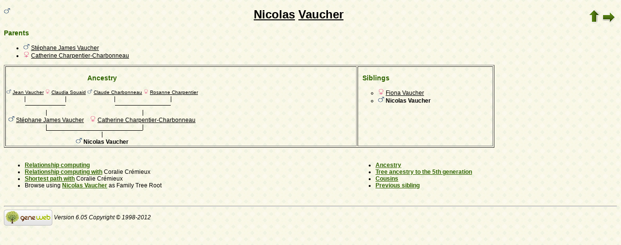

--- FILE ---
content_type: text/html; charset=utf-8
request_url: https://www-labs.iro.umontreal.ca/~vaucher/Genealogy/gw6.cgi?b=JVaucher;iz=385;i=949
body_size: 16925
content:
<!DOCTYPE html PUBLIC "-//W3C//DTD XHTML 1.1//EN" 
 "http://www.w3.org/TR/xhtml11/DTD/xhtml11.dtd">
<html xmlns="http://www.w3.org/1999/xhtml">
<head>
<!-- $Id: perso.txt, Template c v 6.05d 2012/06/02 12:00:00 ddr/dd Exp $ -->
<!-- copyright (c) 1998-2012 INRIA -->
<title>Nicolas Vaucher</title>
<meta name="robots" content="none" />
<meta http-equiv="Content-Style-Type" content="text/css" />
<meta http-equiv="Content-Type" content="text/html; charset=utf-8" />
<link rel="shortcut icon" href="gw6.cgi?m=IM;v=/favicon_gwd.png" />
<style type="text/css">

/* Properties of all html pages. */
html 
{ 
background: url('gw6.cgi?m=IM;v=/gwback.jpg');
}

/* Properties of all html pages */
body, td, th, form, input, select, legend 
{
font-family: Arial;
font-size: 12px;
}

/* Properties of all html pages */
img
{
border: 0;
}

/* Properties to highlight words generated by GeneWeb. All pages.*/
.highlight 
{
color: #2f6400;
font-weight: bold;
}

.error
{
color: #9c1117;
}

.with_picto
{
background-repeat: no-repeat;
background-position: left center;
padding: 4px 4px 4px 20px;
}

.reference
{
font-size:80%;
font-style:italic;
}

/* Properties of the submit/OK/validate... button */
input[type=submit]
{
background-color : #6F8301;
border: medium none;
color:white;
font-weight:bold;
padding:2px 4px;
}

/* Simulate a select button */
div.select
{
display:inline-block;
position:relative;
border:1px solid #E7ED83;
background-color:#6F8301;
cursor:pointer;
z-index:1;
padding-right:5px;
padding-left:4px;
}

div.select > span
{
background-image:url(gw6.cgi?m=IM;v=/picto_fleche_blanche.png);
background-position:center right;
background-repeat:no-repeat;
padding-right:18px;
display:inline-block;
background-color:#6F8301;
color:white;
font-weight:bold;
text-align:left;
width:200px;
padding-top:6px;
padding-bottom:4px;
}

div.select ul
{
position:absolute;
display:none;
margin:0px;
padding:0px;
top:24px;
white-space:nowrap;
text-align:left;
background-color:white;
left:-1px;
border:1px solid #6F8301;
}

div.select ul li
{
margin:0;
line-height:20px;
list-style-type:none;
}

div.select ul li.title
{
background-color:#E7ED83;
padding-left:5px;
font-weight:bold;
}

div.select ul a
{
color:black;
display:block;
padding-left:5px;
padding-right:5px;
width:217px;
text-decoration:none;
}

div.select ul a 
{
color: #2F6400;
}

div.select ul a:hover 
{
text-decoration:underline;
}

div.select:hover 
{
border:1px solid #6F8301;
}

div.select:hover ul
{
display:block;
z-index:100;
}

/* Properties for the unvisited, visited and mouse over links. All pages. */
a:link.highlight 
{
color: #2f6400;
}

a:visited.highlight 
{
color: #2f6400;
}

a:hover.highlight 
{
color: #2f6400;
}

a:link.date 
{
text-decoration: none;
color: black;
background-color: transparent;
}

a:visited.date 
{
text-decoration: none;
color: black;
background-color: transparent;
}

a:hover.date 
{
text-decoration: none;
color: black;
background-color: transparent;
}

a:link
{
color: black;
}

/* Properties of the main title. All pages. */
h1
{
text-align: center; 
color: #303900;
}

/* Properties of the footer block. All pages. */
#footer
{
clear: both;
}

#footer hr
{ 
color: #e7edb3;
}

/* Properties of the title block. All pages. */
#title 
{ 
padding-top: 10px;
width: 100%;
background-color: #e7edb3;
}

/* Properties of the lang block. Page welcome.txt */
#lang 
{ 
/*text-align: center;*/
}

/* Properties of the logo block. Page welcome.txt */
#logo 
{
float: left;
width: 160px; 
}

/* Properties of the acces block. Page welcome.txt, perso.txt */
/* The border property is exported in the template            */
/* so that the acces menu is not visible if there             */
/* no password defined for wizard or friends                  */
#acces 
{
float: right; 
width: 160px; 
height: 65px;
margin-right: 10px;
text-align: center; 
}

#acces>ul
{
padding: 0px;
padding-top: 5px;
margin: 0px;
list-style-type: none;
}

/* Properties of the title in the acces block. Page welcome.txt */
#acces h3 
{
text-align: left; 
background-color: #6f8301; 
color: white; 
margin: 0;
}

/* Properties of the search block. Page welcome.txt */
#search 
{
width: 750px; 
border: solid 2px #6f8301;
text-align: left; 
margin-left: auto;
margin-right: auto;
}

/* Properties of the title in the search block. Page welcome.txt */
#search h3 
{
margin: 0; 
text-align: left; 
background-color: #6f8301; 
color: white;
}

/* Properties of the form in the search block. Page welcome.txt */
#search form
{
margin-top: 10px;
margin-left: 10px;
}

/* Display the "title and estate" search in  */
/* one line (search block). Page welcome.txt */
#form-titles div 
{
float: left; 
margin-right: 3px;
}

/* "title and estate" search in block search. Page welcome.txt */
#content fieldset 
{
border: 0;
}

/* Properties of the misc block. Page welcome.txt          */
/* Trick : to center easily this block, one must add the   */
/* following properties : align, margin-left, margin-right */
/* and the trick : overflow: auto.                         */
#misc
{
width: 750px; 
border: solid 2px #6f8301;
text-align: left; 
overflow: auto;
margin-left: auto;
margin-right: auto;
}

/* Properties of the title in the misc block. Page welcome.txt */
#misc h3 
{
margin: 0; 
text-align: left; 
background-color: #6f8301; 
color: white;
}

/* Properties of the tools block. Page welcome.txt         */
/* Trick : to center easily this block, one must add the   */
/* following properties : align, margin-left, margin-right */
/* and the trick : overflow: auto.                         */
#tools
{
width: 750px; 
border: solid 2px #6f8301;
text-align: left; 
overflow: auto;
margin-left: auto;
margin-right: auto;
}

/* Properties of the title in the tools block. Page welcome.txt */
#tools h3 
{
margin: 0; 
text-align: left; 
background-color: #6f8301; 
color: white;
}

/* Properties of the navigation block. Page perso.txt      */
/* Trick : to center easily this block, one must add the   */
/* following properties : align, margin-left, margin-right */
/* and the trick : overflow: auto.                         */
#navigation 
{
width: 750px; 
border: solid 2px #6f8301;
text-align: left; 
overflow: auto;
margin-left: auto;
margin-right: auto;
margin-top : 40px;
}

/* Properties of the title in the navigation block. Page perso.txt */
#navigation h3 
{
text-align: left; 
background-color: #6f8301; 
color: white; 
margin: 0;
}

/* list_left and list_right allow to display lists in 2 columns.     */
/* It's applied in the welcome.txt page: "other option" block and    */
/* in the perso.txt page: "navigation" block.                        */
/* width specify that this block is half of its parent's block and   */
/* float specify the position of the list (relative to the parents). */
/* The text-align property is inherited by the parent's block.       */
#list_left
{
width: 45%; 
float: left;
}

#list_right
{
width: 45%; 
float: right;
}

/* perso.txt page: "navigation" block. */
.li_left
{
width: 25%; 
float: left;
}

/* Affichage des arbres */
table hr 
{
border-top: solid 1px black;
border-left: 0;
border-right: 0;
border-bottom: 0;
margin:0;
}

hr.left 
{
margin-left:0;
margin-right: 50%;
width: 50%;
}

hr.right 
{
margin-left: 50%;
margin-right: 0;
width: 50%;
}

hr.full
{
margin-left: 0;
margin-right: 0;
}

/* Pyramide des âges */
.pyramid_year
{
font-style: italic;
}
.pyramid_nb
{
font-style: italic;
}

/* Listes ascendance */
/* sans parent */
li.noway
{
list-style-type: circle;
}
/* avec parents */
li.goway
{
list-style-type: disc;
}

/* liste descendance */
/* sans conjoint */
li.nospou
{
list-style-type: circle;
}
/* avec conjoint, sans descendance */
li.nodesc
{
list-style-type: disc
}
/* avec descendance */
li.desc
{
list-style-type: square;
}

/* Propositions de background dans certains menus */
.bg1
{
background-color: #FFC0C0;
}
.bg2
{
background-color: #FFFFC0;
}
.bg3
{
background-color: #C0FFC0;
}
.bg4
{
background-color: #C0FFFF;
}
.bg5
{
background-color: #C0C0FF;
}
.bg6
{
background-color: #FFC0FF;
}

/* Pour affichage ascendance par liste m=A;t=L */
li.male
{
list-style-type: square;
}
li.female
{
list-style-type: circle;
}
/* ... avec images */
li.male
{
list-style-image: url('gw6.cgi?m=IM;v=/male.png');
}
li.female
{
list-style-image: url('gw6.cgi?m=IM;v=/female.png');
}

/* Notes diverses */
li.folder
{
list-style-type: disc;
}
li.file
{
list-style-type: circle;
}
li.parent
{
list-style-type: disc;
}
/* ... avec images */
li.folder
{
list-style-image: url('gw6.cgi?m=IM;v=/folder.png');
}
li.file
{
list-style-image: url('gw6.cgi?m=IM;v=/file.png');
}
li.parent
{
list-style-image: url('gw6.cgi?m=IM;v=/left.png');
}

/* wiki */
#summary
{
border: ridge 3px #844404;
}
div.summary ul
{
padding-left: 0;
list-style-type: none
}
div.summary ul ul
{
padding-left: 1.618em
}
.subtitle
{
border-bottom: solid 1px #844404;
}
.found
{
color: black;
background-color: #afa;
font-weight:bold
}

/* perso.txt */
.marriage_perso > li 
{
margin-bottom: 15px;
}

/* lists and tree */
.ascends_table, .descends_table
{
border-width:1px;
border-style:solid;
border-collapse:collapse;
}

.ascends_table th, .ascends_table td,
.descends_table th, .descends_table td
{
border:1px solid black;
}

/* Properties of the relation page */
#rel_form_search, #rel_form_cousin, #rel_form_shortcut, #rel_mode, #rel_options
{
margin: 10px;
}

#rel_search_content, #rel_cousin_content
{
margin-left: 25px;
}

#rel_search 
{
float: left;
width:45%;
padding-right:10px;
border-right:1px solid #F0ECED;
}

#rel_form_search span
{
font-weight:bold;
}

#rel_search_title
{
font-weight:bold;
}

#rel_form_search ul
{
list-style-type: none;
margin:0;
padding:0;
}

#rel_cousin_title
{
font-weight:bold;
}

#rel_form_cousin span
{
font-weight:bold;
}

#rel_form_cousin select
{
}

#rel_form_shortcut span
{
font-weight:bold;
}

#rel_form_shortcut ul
{
list-style-type: none;
margin:0;
padding:0;
}

#rel_options
{
padding-top: 10px;
}

#rel_options span
{
font-weight:bold;
}

#rel_options ul
{
list-style-type: none;
margin:0;
padding:0;
}

#rel_mode span
{
font-weight:bold;
}

#rel_mode ul
{
list-style-type: none;
margin:0;
padding:0;
}

#rel_others
{
float:left;
width:45%;
padding-left:10px;
}

#rel_see_also ul
{
list-style-type: none;
margin:0;
padding:0;
}

/* tips */
div.tips {
padding:0px 0px 0px 50px;
min-height:50px;
background-color:#E7EDB3;
background-image:url('gw6.cgi?m=IM;v=/picto_ampoule.png');
background-position:5px center;
background-repeat: no-repeat;
margin-right:60px;
}

div.tips table {
height:50px;
margin:0;
color: #514549;
}

div.tips table td{
vertical-align:middle;
}

/* resultat de recherche */

table.display_search
{
border:2px solid #F0ECED;
}


</style>
<style type="text/css"><!--
--></style>
</head>

<body>

<div style="float: left">
<img src="gw6.cgi?m=IM;v=/male.png" title="M" width="13" height="13" style="border: none" alt="" /> </div>

<table style="float: right" border="0"><tr><td>
<a href="gw6.cgi?b=JVaucher;iz=385;"><img style="border-width: thin" alt="" title="^^" src="gw6.cgi?m=IM;v=/up.png" width="24" height="29" /></a>
<a href="gw6.cgi?b=JVaucher;iz=385;i=949;cgl=on"><img style="border-width: thin" src="gw6.cgi?m=IM;v=/right.png" width="29" height="24" alt="" title="without GeneWeb links" /></a>
</td></tr></table>

<h1 class="highlight" style="text-align: center">
<a href="gw6.cgi?b=JVaucher;iz=385;m=P;v=nicolas">Nicolas</a>
<a href="gw6.cgi?b=JVaucher;iz=385;m=N;v=vaucher">Vaucher</a>
</h1>



<ul>
</ul>


<h3 class="highlight">Parents</h3>
<ul>
<li class="goway"><img src="gw6.cgi?m=IM;v=/male.png" title="M" width="13" height="13" style="border: none" alt="" /> <a href="gw6.cgi?b=JVaucher;iz=385;i=5">Stéphane James Vaucher</a> </li>
<li class="goway"><img src="gw6.cgi?m=IM;v=/female.png" title="F" width="13" height="13" style="border: none" alt="" /> <a href="gw6.cgi?b=JVaucher;iz=385;i=897">Catherine Charpentier-Charbonneau</a> </li>
</ul>


<div style="text-align: center"><table border="1" style="width: 80%">
<tr>
<td style="text-align: center;vertical-align: top">
<table border="0" cellspacing="0" cellpadding="0">
<tr>
<td colspan="7" style="text-align: center"><h3 class="highlight" id="ancestors">Ancestry</h3></td>
</tr>
<tr>
<td style="text-align: center;font-size: 80%"><img src="gw6.cgi?m=IM;v=/male.png" title="M" width="10" height="10" style="border: none" alt="" /> <a href="gw6.cgi?b=JVaucher;iz=385;i=2">Jean Vaucher</a> </td>
<td>&nbsp;</td>
<td style="text-align: center;font-size: 80%"><img src="gw6.cgi?m=IM;v=/female.png" title="F" width="10" height="10" style="border: none" alt="" /> <a href="gw6.cgi?b=JVaucher;iz=385;i=3">Claudia Souaid</a> </td>
<td>&nbsp;</td>
<td style="text-align: center;font-size: 80%"><img src="gw6.cgi?m=IM;v=/male.png" title="M" width="10" height="10" style="border: none" alt="" /> <a href="gw6.cgi?b=JVaucher;iz=385;i=899">Claude Charbonneau</a> </td>
<td>&nbsp;</td>
<td style="text-align: center;font-size: 80%"><img src="gw6.cgi?m=IM;v=/female.png" title="F" width="10" height="10" style="border: none" alt="" /> <a href="gw6.cgi?b=JVaucher;iz=385;i=900">Rosanne Charpentier</a> </td>
</tr>
<tr>
<td style="text-align: center;">|</td>
<td>&nbsp;</td>
<td style="text-align: center;">|</td>
<td>&nbsp;</td>
<td style="text-align: center;">|</td>
<td>&nbsp;</td>
<td style="text-align: center;">|</td>
</tr>
<tr>
<td align="right"><hr dir="ltr" width="50%" align="right" /></td>
<td><hr width="100%" /></td>
<td align="left">
<hr dir="ltr" width="50%" align="left" /></td>
<td>&nbsp;</td>
<td align="right">
<hr dir="ltr" width="50%" align="right" /></td>
<td><hr width="100%" /></td>
<td align="left">
<hr dir="ltr" width="50%" align="left" /></td>
</tr>
<tr>
<td colspan="3" style="text-align: center">|</td>
<td>&nbsp;</td>
<td colspan="3" style="text-align: center">|</td>
</tr>
<tr>
<td colspan="3" style="text-align: center"><img src="gw6.cgi?m=IM;v=/male.png" title="M" width="13" height="13" style="border: none" alt="" /> <a href="gw6.cgi?b=JVaucher;iz=385;i=5">Stéphane James Vaucher</a> </td>
<td>&nbsp;</td>
<td colspan="3" style="text-align: center"><img src="gw6.cgi?m=IM;v=/female.png" title="F" width="13" height="13" style="border: none" alt="" /> <a href="gw6.cgi?b=JVaucher;iz=385;i=897">Catherine Charpentier-Charbonneau</a> </td>
</tr>
<tr>
<td colspan="3" style="text-align: center;">|</td>
<td>&nbsp;</td>
<td colspan="3" style="text-align: center;">|</td>
</tr>
<tr>
<td colspan="3" align="right">
<hr dir="ltr" width="50%" align="right" /></td>
<td><hr width="100%" /></td>
<td colspan="3" align="left">
<hr dir="ltr" width="50%" align="left" /></td>
</tr>
<tr>
<td colspan="7" style="text-align: center">|</td>
</tr>
<tr>
<td colspan="7" style="text-align: center"><img src="gw6.cgi?m=IM;v=/male.png" title="M" width="13" height="13" style="border: none" alt="" /> <b>Nicolas Vaucher</b> </td>
</tr>
</table>
</td>
<td style="text-align: left;vertical-align: top">
<h3 class="highlight" id="siblings" style="text-align: left"> &nbsp; Siblings</h3>
<ul>
<li class="nospou"><img src="gw6.cgi?m=IM;v=/female.png" title="F" width="13" height="13" style="border: none" alt="" /> <a href="gw6.cgi?b=JVaucher;iz=385;i=898">Fiona Vaucher</a> </li>
<li class="nospou"><img src="gw6.cgi?m=IM;v=/male.png" title="M" width="13" height="13" style="border: none" alt="" /> <b>Nicolas Vaucher</b> </li>
</ul>
</td>
</tr>
</table></div>

﻿﻿﻿﻿﻿<table id="links" border="0" style="width: 100%">
<tr>
<td style="text-align: left">
<ul>
<li><a href="gw6.cgi?b=JVaucher;iz=385;m=R;i=949" class="highlight">Relationship computing</a></li>
<li><a href="gw6.cgi?b=JVaucher;iz=385;em=R;ei=949;m=NG;select=input;n=1;long=on;image=on;spouse=on;et=M" class="highlight">Relationship computing with</a> Coralie Crémieux</li>
<li><a href="gw6.cgi?b=JVaucher;iz=385;em=R;ei=949;m=NG;select=input;n=1;long=on;image=on;spouse=on;et=S" class="highlight">Shortest path with</a> Coralie Crémieux</li>
<li>Browse using <a class="highlight" href="gw6.cgi?b=JVaucher;iz=949;i=949">Nicolas Vaucher</a> as Family Tree Root</li>
</ul>
</td>
<td style="text-align: left">
<ul>
<li><a href="gw6.cgi?b=JVaucher;iz=385;m=A;i=949"  class="highlight">Ancestry</a></li>
<li><a href="gw6.cgi?b=JVaucher;iz=385;m=A;i=949;siblings=on;notes=on;t=T;image=on;marriage=on;v=5" class="highlight">Tree ancestry to the 5th generation</a></li>
<li><a href="gw6.cgi?b=JVaucher;iz=385;m=C;i=949" class="highlight">Cousins</a></li>
<li><a href="gw6.cgi?b=JVaucher;iz=385;i=898" class="highlight">Previous sibling</a></li>
</ul>
</td>
</tr>
</table>


<div id="footer">
<br />
<hr />
<div>
<em>
<a href="http://opensource.geneanet.org/projects/geneweb/" target="_blank">
<img src="gw6.cgi?m=IM;v=/logo_bas.png" 
style="vertical-align: middle; border: 0" 
alt="GeneWeb" title="GeneWeb" /></a> Version 6.05  Copyright &copy; 1998-2012 </em><br />
</div>
</div>
</body>
</html>